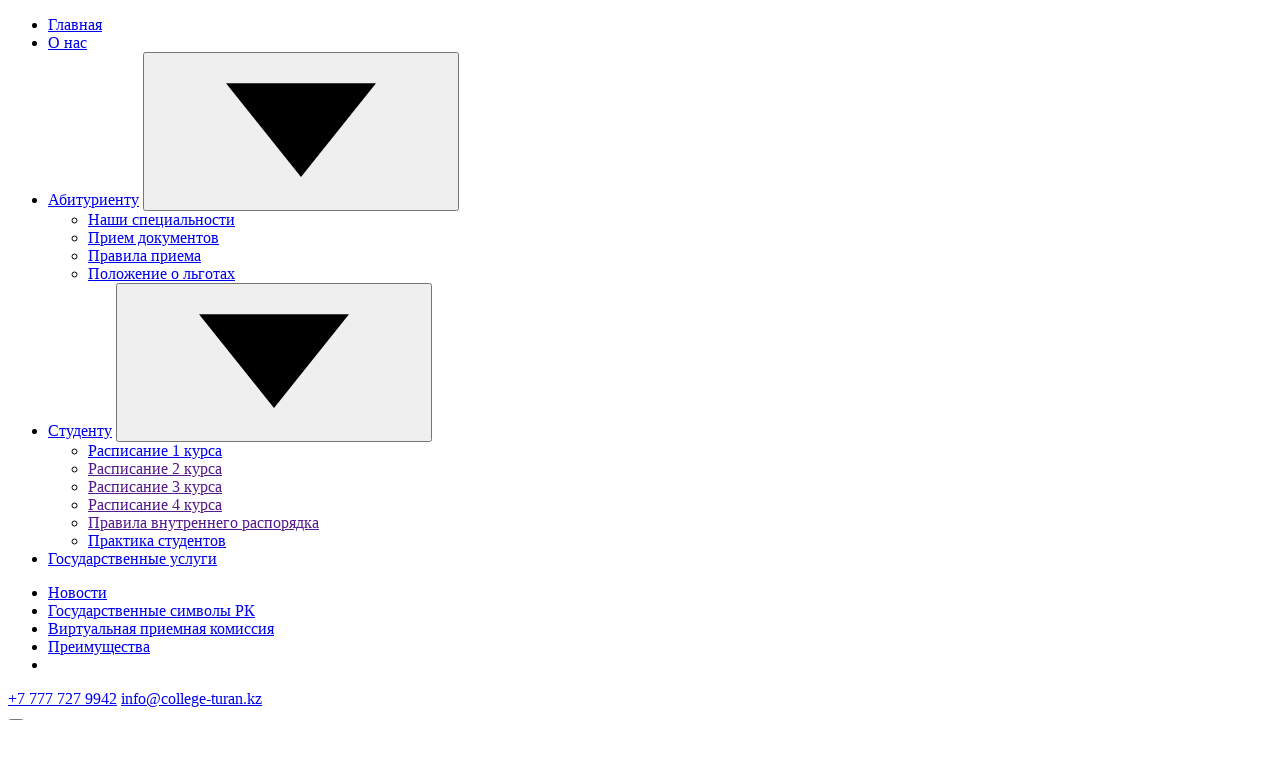

--- FILE ---
content_type: text/html; charset=UTF-8
request_url: https://college-turan.kz/novosti/
body_size: 12953
content:
<!DOCTYPE html>
<html lang="ru">
  <head>
    <meta charset="UTF-8">
    <meta name="format-detection" content="telephone=no">
    <meta charset="UTF-8" />
    <meta name="viewport" content="width=device-width, initial-scale=1.0" />
    <title>Новости колледжа - Колледж &quot;Туран&quot; г.Астана</title>
	<style>img:is([sizes="auto" i], [sizes^="auto," i]) { contain-intrinsic-size: 3000px 1500px }</style>
	
		<!-- All in One SEO 4.5.9.2 - aioseo.com -->
		<meta name="robots" content="max-image-preview:large" />
		<link rel="canonical" href="https://college-turan.kz/novosti/" />
		<meta name="generator" content="All in One SEO (AIOSEO) 4.5.9.2" />
		<meta property="og:locale" content="ru_RU" />
		<meta property="og:site_name" content="Колледж &quot;Туран&quot; г.Астана - Поступи правильно - поступи в ТУРАН!" />
		<meta property="og:type" content="article" />
		<meta property="og:title" content="Новости колледжа - Колледж &quot;Туран&quot; г.Астана" />
		<meta property="og:url" content="https://college-turan.kz/novosti/" />
		<meta property="article:published_time" content="2017-02-08T08:45:34+00:00" />
		<meta property="article:modified_time" content="2018-06-14T11:44:38+00:00" />
		<meta name="twitter:card" content="summary_large_image" />
		<meta name="twitter:title" content="Новости колледжа - Колледж &quot;Туран&quot; г.Астана" />
		<script type="application/ld+json" class="aioseo-schema">
			{"@context":"https:\/\/schema.org","@graph":[{"@type":"BreadcrumbList","@id":"https:\/\/college-turan.kz\/novosti\/#breadcrumblist","itemListElement":[{"@type":"ListItem","@id":"https:\/\/college-turan.kz\/#listItem","position":1,"name":"\u0413\u043b\u0430\u0432\u043d\u0430\u044f \u0441\u0442\u0440\u0430\u043d\u0438\u0446\u0430","item":"https:\/\/college-turan.kz\/","nextItem":"https:\/\/college-turan.kz\/novosti\/#listItem"},{"@type":"ListItem","@id":"https:\/\/college-turan.kz\/novosti\/#listItem","position":2,"name":"\u041d\u043e\u0432\u043e\u0441\u0442\u0438 \u043a\u043e\u043b\u043b\u0435\u0434\u0436\u0430","previousItem":"https:\/\/college-turan.kz\/#listItem"}]},{"@type":"Organization","@id":"https:\/\/college-turan.kz\/#organization","name":"\u041a\u043e\u043b\u043b\u0435\u0434\u0436 \"\u0422\u0443\u0440\u0430\u043d\" \u0433.\u0410\u0441\u0442\u0430\u043d\u0430","url":"https:\/\/college-turan.kz\/"},{"@type":"WebPage","@id":"https:\/\/college-turan.kz\/novosti\/#webpage","url":"https:\/\/college-turan.kz\/novosti\/","name":"\u041d\u043e\u0432\u043e\u0441\u0442\u0438 \u043a\u043e\u043b\u043b\u0435\u0434\u0436\u0430 - \u041a\u043e\u043b\u043b\u0435\u0434\u0436 \"\u0422\u0443\u0440\u0430\u043d\" \u0433.\u0410\u0441\u0442\u0430\u043d\u0430","inLanguage":"ru-RU","isPartOf":{"@id":"https:\/\/college-turan.kz\/#website"},"breadcrumb":{"@id":"https:\/\/college-turan.kz\/novosti\/#breadcrumblist"},"datePublished":"2017-02-08T08:45:34+03:00","dateModified":"2018-06-14T14:44:38+03:00"},{"@type":"WebSite","@id":"https:\/\/college-turan.kz\/#website","url":"https:\/\/college-turan.kz\/","name":"\u041a\u043e\u043b\u043b\u0435\u0434\u0436 \"\u0422\u0443\u0440\u0430\u043d\" \u0433.\u0410\u0441\u0442\u0430\u043d\u0430","description":"\u041f\u043e\u0441\u0442\u0443\u043f\u0438 \u043f\u0440\u0430\u0432\u0438\u043b\u044c\u043d\u043e - \u043f\u043e\u0441\u0442\u0443\u043f\u0438 \u0432 \u0422\u0423\u0420\u0410\u041d!","inLanguage":"ru-RU","publisher":{"@id":"https:\/\/college-turan.kz\/#organization"}}]}
		</script>
		<!-- All in One SEO -->

<link rel='dns-prefetch' href='//fonts.googleapis.com' />
<script type="text/javascript">
/* <![CDATA[ */
window._wpemojiSettings = {"baseUrl":"https:\/\/s.w.org\/images\/core\/emoji\/16.0.1\/72x72\/","ext":".png","svgUrl":"https:\/\/s.w.org\/images\/core\/emoji\/16.0.1\/svg\/","svgExt":".svg","source":{"concatemoji":"https:\/\/college-turan.kz\/wp-includes\/js\/wp-emoji-release.min.js?ver=6.8.3"}};
/*! This file is auto-generated */
!function(s,n){var o,i,e;function c(e){try{var t={supportTests:e,timestamp:(new Date).valueOf()};sessionStorage.setItem(o,JSON.stringify(t))}catch(e){}}function p(e,t,n){e.clearRect(0,0,e.canvas.width,e.canvas.height),e.fillText(t,0,0);var t=new Uint32Array(e.getImageData(0,0,e.canvas.width,e.canvas.height).data),a=(e.clearRect(0,0,e.canvas.width,e.canvas.height),e.fillText(n,0,0),new Uint32Array(e.getImageData(0,0,e.canvas.width,e.canvas.height).data));return t.every(function(e,t){return e===a[t]})}function u(e,t){e.clearRect(0,0,e.canvas.width,e.canvas.height),e.fillText(t,0,0);for(var n=e.getImageData(16,16,1,1),a=0;a<n.data.length;a++)if(0!==n.data[a])return!1;return!0}function f(e,t,n,a){switch(t){case"flag":return n(e,"\ud83c\udff3\ufe0f\u200d\u26a7\ufe0f","\ud83c\udff3\ufe0f\u200b\u26a7\ufe0f")?!1:!n(e,"\ud83c\udde8\ud83c\uddf6","\ud83c\udde8\u200b\ud83c\uddf6")&&!n(e,"\ud83c\udff4\udb40\udc67\udb40\udc62\udb40\udc65\udb40\udc6e\udb40\udc67\udb40\udc7f","\ud83c\udff4\u200b\udb40\udc67\u200b\udb40\udc62\u200b\udb40\udc65\u200b\udb40\udc6e\u200b\udb40\udc67\u200b\udb40\udc7f");case"emoji":return!a(e,"\ud83e\udedf")}return!1}function g(e,t,n,a){var r="undefined"!=typeof WorkerGlobalScope&&self instanceof WorkerGlobalScope?new OffscreenCanvas(300,150):s.createElement("canvas"),o=r.getContext("2d",{willReadFrequently:!0}),i=(o.textBaseline="top",o.font="600 32px Arial",{});return e.forEach(function(e){i[e]=t(o,e,n,a)}),i}function t(e){var t=s.createElement("script");t.src=e,t.defer=!0,s.head.appendChild(t)}"undefined"!=typeof Promise&&(o="wpEmojiSettingsSupports",i=["flag","emoji"],n.supports={everything:!0,everythingExceptFlag:!0},e=new Promise(function(e){s.addEventListener("DOMContentLoaded",e,{once:!0})}),new Promise(function(t){var n=function(){try{var e=JSON.parse(sessionStorage.getItem(o));if("object"==typeof e&&"number"==typeof e.timestamp&&(new Date).valueOf()<e.timestamp+604800&&"object"==typeof e.supportTests)return e.supportTests}catch(e){}return null}();if(!n){if("undefined"!=typeof Worker&&"undefined"!=typeof OffscreenCanvas&&"undefined"!=typeof URL&&URL.createObjectURL&&"undefined"!=typeof Blob)try{var e="postMessage("+g.toString()+"("+[JSON.stringify(i),f.toString(),p.toString(),u.toString()].join(",")+"));",a=new Blob([e],{type:"text/javascript"}),r=new Worker(URL.createObjectURL(a),{name:"wpTestEmojiSupports"});return void(r.onmessage=function(e){c(n=e.data),r.terminate(),t(n)})}catch(e){}c(n=g(i,f,p,u))}t(n)}).then(function(e){for(var t in e)n.supports[t]=e[t],n.supports.everything=n.supports.everything&&n.supports[t],"flag"!==t&&(n.supports.everythingExceptFlag=n.supports.everythingExceptFlag&&n.supports[t]);n.supports.everythingExceptFlag=n.supports.everythingExceptFlag&&!n.supports.flag,n.DOMReady=!1,n.readyCallback=function(){n.DOMReady=!0}}).then(function(){return e}).then(function(){var e;n.supports.everything||(n.readyCallback(),(e=n.source||{}).concatemoji?t(e.concatemoji):e.wpemoji&&e.twemoji&&(t(e.twemoji),t(e.wpemoji)))}))}((window,document),window._wpemojiSettings);
/* ]]> */
</script>
<link rel='stylesheet' id='gs-swiper-css' href='https://college-turan.kz/wp-content/plugins/gs-logo-slider/assets/libs/swiper-js/swiper.min.css?ver=3.6.8' type='text/css' media='all' />
<link rel='stylesheet' id='gs-tippyjs-css' href='https://college-turan.kz/wp-content/plugins/gs-logo-slider/assets/libs/tippyjs/tippy.css?ver=3.6.8' type='text/css' media='all' />
<link rel='stylesheet' id='gs-logo-public-css' href='https://college-turan.kz/wp-content/plugins/gs-logo-slider/assets/css/gs-logo.min.css?ver=3.6.8' type='text/css' media='all' />
<link rel='stylesheet' id='sbi_styles-css' href='https://college-turan.kz/wp-content/plugins/instagram-feed/css/sbi-styles.min.css?ver=6.2.10' type='text/css' media='all' />
<style id='wp-emoji-styles-inline-css' type='text/css'>

	img.wp-smiley, img.emoji {
		display: inline !important;
		border: none !important;
		box-shadow: none !important;
		height: 1em !important;
		width: 1em !important;
		margin: 0 0.07em !important;
		vertical-align: -0.1em !important;
		background: none !important;
		padding: 0 !important;
	}
</style>
<link rel='stylesheet' id='wp-block-library-css' href='https://college-turan.kz/wp-includes/css/dist/block-library/style.min.css?ver=6.8.3' type='text/css' media='all' />
<style id='classic-theme-styles-inline-css' type='text/css'>
/*! This file is auto-generated */
.wp-block-button__link{color:#fff;background-color:#32373c;border-radius:9999px;box-shadow:none;text-decoration:none;padding:calc(.667em + 2px) calc(1.333em + 2px);font-size:1.125em}.wp-block-file__button{background:#32373c;color:#fff;text-decoration:none}
</style>
<style id='global-styles-inline-css' type='text/css'>
:root{--wp--preset--aspect-ratio--square: 1;--wp--preset--aspect-ratio--4-3: 4/3;--wp--preset--aspect-ratio--3-4: 3/4;--wp--preset--aspect-ratio--3-2: 3/2;--wp--preset--aspect-ratio--2-3: 2/3;--wp--preset--aspect-ratio--16-9: 16/9;--wp--preset--aspect-ratio--9-16: 9/16;--wp--preset--color--black: #000000;--wp--preset--color--cyan-bluish-gray: #abb8c3;--wp--preset--color--white: #ffffff;--wp--preset--color--pale-pink: #f78da7;--wp--preset--color--vivid-red: #cf2e2e;--wp--preset--color--luminous-vivid-orange: #ff6900;--wp--preset--color--luminous-vivid-amber: #fcb900;--wp--preset--color--light-green-cyan: #7bdcb5;--wp--preset--color--vivid-green-cyan: #00d084;--wp--preset--color--pale-cyan-blue: #8ed1fc;--wp--preset--color--vivid-cyan-blue: #0693e3;--wp--preset--color--vivid-purple: #9b51e0;--wp--preset--gradient--vivid-cyan-blue-to-vivid-purple: linear-gradient(135deg,rgba(6,147,227,1) 0%,rgb(155,81,224) 100%);--wp--preset--gradient--light-green-cyan-to-vivid-green-cyan: linear-gradient(135deg,rgb(122,220,180) 0%,rgb(0,208,130) 100%);--wp--preset--gradient--luminous-vivid-amber-to-luminous-vivid-orange: linear-gradient(135deg,rgba(252,185,0,1) 0%,rgba(255,105,0,1) 100%);--wp--preset--gradient--luminous-vivid-orange-to-vivid-red: linear-gradient(135deg,rgba(255,105,0,1) 0%,rgb(207,46,46) 100%);--wp--preset--gradient--very-light-gray-to-cyan-bluish-gray: linear-gradient(135deg,rgb(238,238,238) 0%,rgb(169,184,195) 100%);--wp--preset--gradient--cool-to-warm-spectrum: linear-gradient(135deg,rgb(74,234,220) 0%,rgb(151,120,209) 20%,rgb(207,42,186) 40%,rgb(238,44,130) 60%,rgb(251,105,98) 80%,rgb(254,248,76) 100%);--wp--preset--gradient--blush-light-purple: linear-gradient(135deg,rgb(255,206,236) 0%,rgb(152,150,240) 100%);--wp--preset--gradient--blush-bordeaux: linear-gradient(135deg,rgb(254,205,165) 0%,rgb(254,45,45) 50%,rgb(107,0,62) 100%);--wp--preset--gradient--luminous-dusk: linear-gradient(135deg,rgb(255,203,112) 0%,rgb(199,81,192) 50%,rgb(65,88,208) 100%);--wp--preset--gradient--pale-ocean: linear-gradient(135deg,rgb(255,245,203) 0%,rgb(182,227,212) 50%,rgb(51,167,181) 100%);--wp--preset--gradient--electric-grass: linear-gradient(135deg,rgb(202,248,128) 0%,rgb(113,206,126) 100%);--wp--preset--gradient--midnight: linear-gradient(135deg,rgb(2,3,129) 0%,rgb(40,116,252) 100%);--wp--preset--font-size--small: 13px;--wp--preset--font-size--medium: 20px;--wp--preset--font-size--large: 36px;--wp--preset--font-size--x-large: 42px;--wp--preset--spacing--20: 0.44rem;--wp--preset--spacing--30: 0.67rem;--wp--preset--spacing--40: 1rem;--wp--preset--spacing--50: 1.5rem;--wp--preset--spacing--60: 2.25rem;--wp--preset--spacing--70: 3.38rem;--wp--preset--spacing--80: 5.06rem;--wp--preset--shadow--natural: 6px 6px 9px rgba(0, 0, 0, 0.2);--wp--preset--shadow--deep: 12px 12px 50px rgba(0, 0, 0, 0.4);--wp--preset--shadow--sharp: 6px 6px 0px rgba(0, 0, 0, 0.2);--wp--preset--shadow--outlined: 6px 6px 0px -3px rgba(255, 255, 255, 1), 6px 6px rgba(0, 0, 0, 1);--wp--preset--shadow--crisp: 6px 6px 0px rgba(0, 0, 0, 1);}:where(.is-layout-flex){gap: 0.5em;}:where(.is-layout-grid){gap: 0.5em;}body .is-layout-flex{display: flex;}.is-layout-flex{flex-wrap: wrap;align-items: center;}.is-layout-flex > :is(*, div){margin: 0;}body .is-layout-grid{display: grid;}.is-layout-grid > :is(*, div){margin: 0;}:where(.wp-block-columns.is-layout-flex){gap: 2em;}:where(.wp-block-columns.is-layout-grid){gap: 2em;}:where(.wp-block-post-template.is-layout-flex){gap: 1.25em;}:where(.wp-block-post-template.is-layout-grid){gap: 1.25em;}.has-black-color{color: var(--wp--preset--color--black) !important;}.has-cyan-bluish-gray-color{color: var(--wp--preset--color--cyan-bluish-gray) !important;}.has-white-color{color: var(--wp--preset--color--white) !important;}.has-pale-pink-color{color: var(--wp--preset--color--pale-pink) !important;}.has-vivid-red-color{color: var(--wp--preset--color--vivid-red) !important;}.has-luminous-vivid-orange-color{color: var(--wp--preset--color--luminous-vivid-orange) !important;}.has-luminous-vivid-amber-color{color: var(--wp--preset--color--luminous-vivid-amber) !important;}.has-light-green-cyan-color{color: var(--wp--preset--color--light-green-cyan) !important;}.has-vivid-green-cyan-color{color: var(--wp--preset--color--vivid-green-cyan) !important;}.has-pale-cyan-blue-color{color: var(--wp--preset--color--pale-cyan-blue) !important;}.has-vivid-cyan-blue-color{color: var(--wp--preset--color--vivid-cyan-blue) !important;}.has-vivid-purple-color{color: var(--wp--preset--color--vivid-purple) !important;}.has-black-background-color{background-color: var(--wp--preset--color--black) !important;}.has-cyan-bluish-gray-background-color{background-color: var(--wp--preset--color--cyan-bluish-gray) !important;}.has-white-background-color{background-color: var(--wp--preset--color--white) !important;}.has-pale-pink-background-color{background-color: var(--wp--preset--color--pale-pink) !important;}.has-vivid-red-background-color{background-color: var(--wp--preset--color--vivid-red) !important;}.has-luminous-vivid-orange-background-color{background-color: var(--wp--preset--color--luminous-vivid-orange) !important;}.has-luminous-vivid-amber-background-color{background-color: var(--wp--preset--color--luminous-vivid-amber) !important;}.has-light-green-cyan-background-color{background-color: var(--wp--preset--color--light-green-cyan) !important;}.has-vivid-green-cyan-background-color{background-color: var(--wp--preset--color--vivid-green-cyan) !important;}.has-pale-cyan-blue-background-color{background-color: var(--wp--preset--color--pale-cyan-blue) !important;}.has-vivid-cyan-blue-background-color{background-color: var(--wp--preset--color--vivid-cyan-blue) !important;}.has-vivid-purple-background-color{background-color: var(--wp--preset--color--vivid-purple) !important;}.has-black-border-color{border-color: var(--wp--preset--color--black) !important;}.has-cyan-bluish-gray-border-color{border-color: var(--wp--preset--color--cyan-bluish-gray) !important;}.has-white-border-color{border-color: var(--wp--preset--color--white) !important;}.has-pale-pink-border-color{border-color: var(--wp--preset--color--pale-pink) !important;}.has-vivid-red-border-color{border-color: var(--wp--preset--color--vivid-red) !important;}.has-luminous-vivid-orange-border-color{border-color: var(--wp--preset--color--luminous-vivid-orange) !important;}.has-luminous-vivid-amber-border-color{border-color: var(--wp--preset--color--luminous-vivid-amber) !important;}.has-light-green-cyan-border-color{border-color: var(--wp--preset--color--light-green-cyan) !important;}.has-vivid-green-cyan-border-color{border-color: var(--wp--preset--color--vivid-green-cyan) !important;}.has-pale-cyan-blue-border-color{border-color: var(--wp--preset--color--pale-cyan-blue) !important;}.has-vivid-cyan-blue-border-color{border-color: var(--wp--preset--color--vivid-cyan-blue) !important;}.has-vivid-purple-border-color{border-color: var(--wp--preset--color--vivid-purple) !important;}.has-vivid-cyan-blue-to-vivid-purple-gradient-background{background: var(--wp--preset--gradient--vivid-cyan-blue-to-vivid-purple) !important;}.has-light-green-cyan-to-vivid-green-cyan-gradient-background{background: var(--wp--preset--gradient--light-green-cyan-to-vivid-green-cyan) !important;}.has-luminous-vivid-amber-to-luminous-vivid-orange-gradient-background{background: var(--wp--preset--gradient--luminous-vivid-amber-to-luminous-vivid-orange) !important;}.has-luminous-vivid-orange-to-vivid-red-gradient-background{background: var(--wp--preset--gradient--luminous-vivid-orange-to-vivid-red) !important;}.has-very-light-gray-to-cyan-bluish-gray-gradient-background{background: var(--wp--preset--gradient--very-light-gray-to-cyan-bluish-gray) !important;}.has-cool-to-warm-spectrum-gradient-background{background: var(--wp--preset--gradient--cool-to-warm-spectrum) !important;}.has-blush-light-purple-gradient-background{background: var(--wp--preset--gradient--blush-light-purple) !important;}.has-blush-bordeaux-gradient-background{background: var(--wp--preset--gradient--blush-bordeaux) !important;}.has-luminous-dusk-gradient-background{background: var(--wp--preset--gradient--luminous-dusk) !important;}.has-pale-ocean-gradient-background{background: var(--wp--preset--gradient--pale-ocean) !important;}.has-electric-grass-gradient-background{background: var(--wp--preset--gradient--electric-grass) !important;}.has-midnight-gradient-background{background: var(--wp--preset--gradient--midnight) !important;}.has-small-font-size{font-size: var(--wp--preset--font-size--small) !important;}.has-medium-font-size{font-size: var(--wp--preset--font-size--medium) !important;}.has-large-font-size{font-size: var(--wp--preset--font-size--large) !important;}.has-x-large-font-size{font-size: var(--wp--preset--font-size--x-large) !important;}
:where(.wp-block-post-template.is-layout-flex){gap: 1.25em;}:where(.wp-block-post-template.is-layout-grid){gap: 1.25em;}
:where(.wp-block-columns.is-layout-flex){gap: 2em;}:where(.wp-block-columns.is-layout-grid){gap: 2em;}
:root :where(.wp-block-pullquote){font-size: 1.5em;line-height: 1.6;}
</style>
<link rel='stylesheet' id='contact-form-7-css' href='https://college-turan.kz/wp-content/plugins/contact-form-7/includes/css/styles.css?ver=5.9.3' type='text/css' media='all' />
<link rel='stylesheet' id='tm-google-font-css' href='//fonts.googleapis.com/css?family=Open+Sans%3A400%2C400%2C400%2C400%2C400%2C400%2C400&#038;ver=6.8.3' type='text/css' media='all' />
<link rel='stylesheet' id='animate-css' href='https://college-turan.kz/wp-content/plugins/themeum-core/assets/css/animate.css?ver=6.8.3' type='text/css' media='all' />
<link rel='stylesheet' id='select2-css' href='https://college-turan.kz/wp-content/plugins/themeum-core/customizer/assets/select2/css/select2.min.css?ver=6.8.3' type='text/css' media='all' />
<link rel='stylesheet' id='magnific-popup-css' href='https://college-turan.kz/wp-content/plugins/themeum-core/assets/css/magnific-popup.css?ver=6.8.3' type='text/css' media='all' />
<link rel='stylesheet' id='owl-carousel-css' href='https://college-turan.kz/wp-content/plugins/themeum-core/assets/css/owl-carousel.css?ver=6.8.3' type='text/css' media='all' />
<link rel='stylesheet' id='themeum-core-css' href='https://college-turan.kz/wp-content/plugins/themeum-core/assets/css/themeum-core.css?ver=6.8.3' type='text/css' media='all' />
<link rel='stylesheet' id='themeum-tweet-css' href='https://college-turan.kz/wp-content/plugins/themeum-tweet/assets/css/themeum-tweet.css?ver=6.8.3' type='text/css' media='all' />
<link rel='stylesheet' id='dashicons-css' href='https://college-turan.kz/wp-includes/css/dashicons.min.css?ver=6.8.3' type='text/css' media='all' />
<link rel='stylesheet' id='wpmm_fontawesome_css-css' href='https://college-turan.kz/wp-content/plugins/wp-megamenu/assets/font-awesome-4.7.0/css/font-awesome.min.css?ver=4.7.0' type='text/css' media='all' />
<link rel='stylesheet' id='wpmm_icofont_css-css' href='https://college-turan.kz/wp-content/plugins/wp-megamenu/assets/icofont/icofont.min.css?ver=1.0.1' type='text/css' media='all' />
<link rel='stylesheet' id='wpmm_css-css' href='https://college-turan.kz/wp-content/plugins/wp-megamenu/assets/css/wpmm.css?ver=1.4.2' type='text/css' media='all' />
<link rel='stylesheet' id='wp_megamenu_generated_css-css' href='https://college-turan.kz/wp-content/uploads/wp-megamenu/wp-megamenu.css?ver=1.4.2' type='text/css' media='all' />
<link rel='stylesheet' id='featuresbox_css-css' href='https://college-turan.kz/wp-content/plugins/wp-megamenu/addons/wpmm-featuresbox/wpmm-featuresbox.css?ver=1' type='text/css' media='all' />
<link rel='stylesheet' id='postgrid_css-css' href='https://college-turan.kz/wp-content/plugins/wp-megamenu/addons/wpmm-gridpost/wpmm-gridpost.css?ver=1' type='text/css' media='all' />
<link rel='stylesheet' id='style-css' href='https://college-turan.kz/wp-content/themes/turan-main-theme/assets/css/style.min.css?ver=6.8.3' type='text/css' media='all' />
<link rel='stylesheet' id='slb_core-css' href='https://college-turan.kz/wp-content/plugins/simple-lightbox/client/css/app.css?ver=2.9.3' type='text/css' media='all' />
<link rel='stylesheet' id='tablepress-default-css' href='https://college-turan.kz/wp-content/plugins/tablepress/css/build/default.css?ver=2.3' type='text/css' media='all' />
<link rel='stylesheet' id='abeezee-css' href='//fonts.googleapis.com/css?family=ABeeZee%3Aregular%2Citalic&#038;ver=1.4.2' type='text/css' media='all' />
<link rel='stylesheet' id='poor-story-css' href='//fonts.googleapis.com/css?family=Poor+Story%3Aregular&#038;ver=1.4.2' type='text/css' media='all' />
<script type="text/javascript" src="https://college-turan.kz/wp-content/plugins/wp-megamenu/addons/wpmm-featuresbox/wpmm-featuresbox.js?ver=1" id="featuresbox-style-js"></script>
<script type="text/javascript" id="postgrid-style-js-extra">
/* <![CDATA[ */
var postgrid_ajax_load = {"ajax_url":"https:\/\/college-turan.kz\/wp-admin\/admin-ajax.php","redirecturl":"https:\/\/college-turan.kz\/"};
/* ]]> */
</script>
<script type="text/javascript" src="https://college-turan.kz/wp-content/plugins/wp-megamenu/addons/wpmm-gridpost/wpmm-gridpost.js?ver=1" id="postgrid-style-js"></script>
<script type="text/javascript" id="wp-statistics-tracker-js-extra">
/* <![CDATA[ */
var WP_Statistics_Tracker_Object = {"hitRequestUrl":"https:\/\/college-turan.kz\/wp-json\/wp-statistics\/v2\/hit?wp_statistics_hit_rest=yes&track_all=1&current_page_type=page&current_page_id=3816&search_query&page_uri=L25vdm9zdGkv","keepOnlineRequestUrl":"https:\/\/college-turan.kz\/wp-json\/wp-statistics\/v2\/online?wp_statistics_hit_rest=yes&track_all=1&current_page_type=page&current_page_id=3816&search_query&page_uri=L25vdm9zdGkv","option":{"dntEnabled":false,"cacheCompatibility":false}};
/* ]]> */
</script>
<script type="text/javascript" src="https://college-turan.kz/wp-content/plugins/wp-statistics/assets/js/tracker.js?ver=6.8.3" id="wp-statistics-tracker-js"></script>
<script></script><link rel="https://api.w.org/" href="https://college-turan.kz/wp-json/" /><link rel="alternate" title="JSON" type="application/json" href="https://college-turan.kz/wp-json/wp/v2/pages/3816" /><link rel="EditURI" type="application/rsd+xml" title="RSD" href="https://college-turan.kz/xmlrpc.php?rsd" />
<meta name="generator" content="WordPress 6.8.3" />
<link rel='shortlink' href='https://college-turan.kz/?p=3816' />
<link rel="alternate" title="oEmbed (JSON)" type="application/json+oembed" href="https://college-turan.kz/wp-json/oembed/1.0/embed?url=https%3A%2F%2Fcollege-turan.kz%2Fnovosti%2F" />
<link rel="alternate" title="oEmbed (XML)" type="text/xml+oembed" href="https://college-turan.kz/wp-json/oembed/1.0/embed?url=https%3A%2F%2Fcollege-turan.kz%2Fnovosti%2F&#038;format=xml" />
<style>.wp-megamenu-wrap &gt; ul.wp-megamenu &gt; li.wpmm_mega_menu &gt; .wpmm-strees-row-container 
                        &gt; ul.wp-megamenu-sub-menu { width: 100% !important;}.wp-megamenu &gt; li.wp-megamenu-item-5417.wpmm-item-fixed-width  &gt; ul.wp-megamenu-sub-menu { width: 100% !important;}.wpmm-nav-wrap ul.wp-megamenu&gt;li ul.wp-megamenu-sub-menu #wp-megamenu-item-5417&gt;a { }.wpmm-nav-wrap .wp-megamenu&gt;li&gt;ul.wp-megamenu-sub-menu li#wp-megamenu-item-5417&gt;a { }li#wp-megamenu-item-5417&gt; ul ul ul&gt; li { width: 100%; display: inline-block;} li#wp-megamenu-item-5417 a { }#wp-megamenu-item-5417&gt; .wp-megamenu-sub-menu { }.wp-megamenu-wrap &gt; ul.wp-megamenu &gt; li.wpmm_mega_menu &gt; .wpmm-strees-row-container 
                        &gt; ul.wp-megamenu-sub-menu { width: 100% !important;}.wp-megamenu &gt; li.wp-megamenu-item-4541.wpmm-item-fixed-width  &gt; ul.wp-megamenu-sub-menu { width: 100% !important;}.wpmm-nav-wrap ul.wp-megamenu&gt;li ul.wp-megamenu-sub-menu #wp-megamenu-item-4541&gt;a { }.wpmm-nav-wrap .wp-megamenu&gt;li&gt;ul.wp-megamenu-sub-menu li#wp-megamenu-item-4541&gt;a { }li#wp-megamenu-item-4541&gt; ul ul ul&gt; li { width: 100%; display: inline-block;} li#wp-megamenu-item-4541 a { }#wp-megamenu-item-4541&gt; .wp-megamenu-sub-menu { }.wp-megamenu-wrap &gt; ul.wp-megamenu &gt; li.wpmm_mega_menu &gt; .wpmm-strees-row-container 
                        &gt; ul.wp-megamenu-sub-menu { width: 100% !important;}.wp-megamenu &gt; li.wp-megamenu-item-5418.wpmm-item-fixed-width  &gt; ul.wp-megamenu-sub-menu { width: 100% !important;}.wpmm-nav-wrap ul.wp-megamenu&gt;li ul.wp-megamenu-sub-menu #wp-megamenu-item-5418&gt;a { }.wpmm-nav-wrap .wp-megamenu&gt;li&gt;ul.wp-megamenu-sub-menu li#wp-megamenu-item-5418&gt;a { }li#wp-megamenu-item-5418&gt; ul ul ul&gt; li { width: 100%; display: inline-block;} li#wp-megamenu-item-5418 a { }#wp-megamenu-item-5418&gt; .wp-megamenu-sub-menu { }.wp-megamenu-wrap &gt; ul.wp-megamenu &gt; li.wpmm_mega_menu &gt; .wpmm-strees-row-container 
                        &gt; ul.wp-megamenu-sub-menu { width: 100% !important;}.wp-megamenu &gt; li.wp-megamenu-item-6.wpmm-item-fixed-width  &gt; ul.wp-megamenu-sub-menu { width: 100% !important;}.wpmm-nav-wrap ul.wp-megamenu&gt;li ul.wp-megamenu-sub-menu #wp-megamenu-item-6&gt;a { }.wpmm-nav-wrap .wp-megamenu&gt;li&gt;ul.wp-megamenu-sub-menu li#wp-megamenu-item-6&gt;a { }li#wp-megamenu-item-6&gt; ul ul ul&gt; li { width: 100%; display: inline-block;} li#wp-megamenu-item-6 a { }#wp-megamenu-item-6&gt; .wp-megamenu-sub-menu { }.wp-megamenu-wrap &gt; ul.wp-megamenu &gt; li.wpmm_mega_menu &gt; .wpmm-strees-row-container 
                        &gt; ul.wp-megamenu-sub-menu { width: 100% !important;}.wp-megamenu &gt; li.wp-megamenu-item-4545.wpmm-item-fixed-width  &gt; ul.wp-megamenu-sub-menu { width: 100% !important;}.wpmm-nav-wrap ul.wp-megamenu&gt;li ul.wp-megamenu-sub-menu #wp-megamenu-item-4545&gt;a { }.wpmm-nav-wrap .wp-megamenu&gt;li&gt;ul.wp-megamenu-sub-menu li#wp-megamenu-item-4545&gt;a { }li#wp-megamenu-item-4545&gt; ul ul ul&gt; li { width: 100%; display: inline-block;} li#wp-megamenu-item-4545 a { }#wp-megamenu-item-4545&gt; .wp-megamenu-sub-menu { }.wp-megamenu-wrap &gt; ul.wp-megamenu &gt; li.wpmm_mega_menu &gt; .wpmm-strees-row-container 
                        &gt; ul.wp-megamenu-sub-menu { width: 100% !important;}.wp-megamenu &gt; li.wp-megamenu-item-4547.wpmm-item-fixed-width  &gt; ul.wp-megamenu-sub-menu { width: 100% !important;}.wpmm-nav-wrap ul.wp-megamenu&gt;li ul.wp-megamenu-sub-menu #wp-megamenu-item-4547&gt;a { }.wpmm-nav-wrap .wp-megamenu&gt;li&gt;ul.wp-megamenu-sub-menu li#wp-megamenu-item-4547&gt;a { }li#wp-megamenu-item-4547&gt; ul ul ul&gt; li { width: 100%; display: inline-block;} li#wp-megamenu-item-4547 a { }#wp-megamenu-item-4547&gt; .wp-megamenu-sub-menu { }.wp-megamenu-wrap &gt; ul.wp-megamenu &gt; li.wpmm_mega_menu &gt; .wpmm-strees-row-container 
                        &gt; ul.wp-megamenu-sub-menu { width: 100% !important;}.wp-megamenu &gt; li.wp-megamenu-item-4528.wpmm-item-fixed-width  &gt; ul.wp-megamenu-sub-menu { width: 100% !important;}.wpmm-nav-wrap ul.wp-megamenu&gt;li ul.wp-megamenu-sub-menu #wp-megamenu-item-4528&gt;a { }.wpmm-nav-wrap .wp-megamenu&gt;li&gt;ul.wp-megamenu-sub-menu li#wp-megamenu-item-4528&gt;a { }li#wp-megamenu-item-4528&gt; ul ul ul&gt; li { width: 100%; display: inline-block;} li#wp-megamenu-item-4528 a { }#wp-megamenu-item-4528&gt; .wp-megamenu-sub-menu { }.wp-megamenu-wrap &gt; ul.wp-megamenu &gt; li.wpmm_mega_menu &gt; .wpmm-strees-row-container 
                        &gt; ul.wp-megamenu-sub-menu { width: 100% !important;}.wp-megamenu &gt; li.wp-megamenu-item-7062.wpmm-item-fixed-width  &gt; ul.wp-megamenu-sub-menu { width: 100% !important;}.wpmm-nav-wrap ul.wp-megamenu&gt;li ul.wp-megamenu-sub-menu #wp-megamenu-item-7062&gt;a { }.wpmm-nav-wrap .wp-megamenu&gt;li&gt;ul.wp-megamenu-sub-menu li#wp-megamenu-item-7062&gt;a { }li#wp-megamenu-item-7062&gt; ul ul ul&gt; li { width: 100%; display: inline-block;} li#wp-megamenu-item-7062 a { }#wp-megamenu-item-7062&gt; .wp-megamenu-sub-menu { }.wp-megamenu-wrap &gt; ul.wp-megamenu &gt; li.wpmm_mega_menu &gt; .wpmm-strees-row-container 
                        &gt; ul.wp-megamenu-sub-menu { width: 100% !important;}.wp-megamenu &gt; li.wp-megamenu-item-7287.wpmm-item-fixed-width  &gt; ul.wp-megamenu-sub-menu { width: 100% !important;}.wpmm-nav-wrap ul.wp-megamenu&gt;li ul.wp-megamenu-sub-menu #wp-megamenu-item-7287&gt;a { }.wpmm-nav-wrap .wp-megamenu&gt;li&gt;ul.wp-megamenu-sub-menu li#wp-megamenu-item-7287&gt;a { }li#wp-megamenu-item-7287&gt; ul ul ul&gt; li { width: 100%; display: inline-block;} li#wp-megamenu-item-7287 a { }#wp-megamenu-item-7287&gt; .wp-megamenu-sub-menu { }.wp-megamenu-wrap &gt; ul.wp-megamenu &gt; li.wpmm_mega_menu &gt; .wpmm-strees-row-container 
                        &gt; ul.wp-megamenu-sub-menu { width: 100% !important;}.wp-megamenu &gt; li.wp-megamenu-item-7315.wpmm-item-fixed-width  &gt; ul.wp-megamenu-sub-menu { width: 100% !important;}.wpmm-nav-wrap ul.wp-megamenu&gt;li ul.wp-megamenu-sub-menu #wp-megamenu-item-7315&gt;a { }.wpmm-nav-wrap .wp-megamenu&gt;li&gt;ul.wp-megamenu-sub-menu li#wp-megamenu-item-7315&gt;a { }li#wp-megamenu-item-7315&gt; ul ul ul&gt; li { width: 100%; display: inline-block;} li#wp-megamenu-item-7315 a { }#wp-megamenu-item-7315&gt; .wp-megamenu-sub-menu { }.wp-megamenu-wrap &gt; ul.wp-megamenu &gt; li.wpmm_mega_menu &gt; .wpmm-strees-row-container 
                        &gt; ul.wp-megamenu-sub-menu { width: 100% !important;}.wp-megamenu &gt; li.wp-megamenu-item-7540.wpmm-item-fixed-width  &gt; ul.wp-megamenu-sub-menu { width: 100% !important;}.wpmm-nav-wrap ul.wp-megamenu&gt;li ul.wp-megamenu-sub-menu #wp-megamenu-item-7540&gt;a { }.wpmm-nav-wrap .wp-megamenu&gt;li&gt;ul.wp-megamenu-sub-menu li#wp-megamenu-item-7540&gt;a { }li#wp-megamenu-item-7540&gt; ul ul ul&gt; li { width: 100%; display: inline-block;} li#wp-megamenu-item-7540 a { }#wp-megamenu-item-7540&gt; .wp-megamenu-sub-menu { }.wp-megamenu-wrap &gt; ul.wp-megamenu &gt; li.wpmm_mega_menu &gt; .wpmm-strees-row-container 
                        &gt; ul.wp-megamenu-sub-menu { width: 100% !important;}.wp-megamenu &gt; li.wp-megamenu-item-9673.wpmm-item-fixed-width  &gt; ul.wp-megamenu-sub-menu { width: 100% !important;}.wpmm-nav-wrap ul.wp-megamenu&gt;li ul.wp-megamenu-sub-menu #wp-megamenu-item-9673&gt;a { }.wpmm-nav-wrap .wp-megamenu&gt;li&gt;ul.wp-megamenu-sub-menu li#wp-megamenu-item-9673&gt;a { }li#wp-megamenu-item-9673&gt; ul ul ul&gt; li { width: 100%; display: inline-block;} li#wp-megamenu-item-9673 a { }#wp-megamenu-item-9673&gt; .wp-megamenu-sub-menu { }.wp-megamenu-wrap &gt; ul.wp-megamenu &gt; li.wpmm_mega_menu &gt; .wpmm-strees-row-container 
                        &gt; ul.wp-megamenu-sub-menu { width: 100% !important;}.wp-megamenu &gt; li.wp-megamenu-item-4529.wpmm-item-fixed-width  &gt; ul.wp-megamenu-sub-menu { width: 100% !important;}.wpmm-nav-wrap ul.wp-megamenu&gt;li ul.wp-megamenu-sub-menu #wp-megamenu-item-4529&gt;a { }.wpmm-nav-wrap .wp-megamenu&gt;li&gt;ul.wp-megamenu-sub-menu li#wp-megamenu-item-4529&gt;a { }li#wp-megamenu-item-4529&gt; ul ul ul&gt; li { width: 100%; display: inline-block;} li#wp-megamenu-item-4529 a { }#wp-megamenu-item-4529&gt; .wp-megamenu-sub-menu { }.wp-megamenu-wrap &gt; ul.wp-megamenu &gt; li.wpmm_mega_menu &gt; .wpmm-strees-row-container 
                        &gt; ul.wp-megamenu-sub-menu { width: 100% !important;}.wp-megamenu &gt; li.wp-megamenu-item-4618.wpmm-item-fixed-width  &gt; ul.wp-megamenu-sub-menu { width: 100% !important;}.wpmm-nav-wrap ul.wp-megamenu&gt;li ul.wp-megamenu-sub-menu #wp-megamenu-item-4618&gt;a { }.wpmm-nav-wrap .wp-megamenu&gt;li&gt;ul.wp-megamenu-sub-menu li#wp-megamenu-item-4618&gt;a { }li#wp-megamenu-item-4618&gt; ul ul ul&gt; li { width: 100%; display: inline-block;} li#wp-megamenu-item-4618 a { }#wp-megamenu-item-4618&gt; .wp-megamenu-sub-menu { }.wp-megamenu-wrap &gt; ul.wp-megamenu &gt; li.wpmm_mega_menu &gt; .wpmm-strees-row-container 
                        &gt; ul.wp-megamenu-sub-menu { width: 100% !important;}.wp-megamenu &gt; li.wp-megamenu-item-4616.wpmm-item-fixed-width  &gt; ul.wp-megamenu-sub-menu { width: 100% !important;}.wpmm-nav-wrap ul.wp-megamenu&gt;li ul.wp-megamenu-sub-menu #wp-megamenu-item-4616&gt;a { }.wpmm-nav-wrap .wp-megamenu&gt;li&gt;ul.wp-megamenu-sub-menu li#wp-megamenu-item-4616&gt;a { }li#wp-megamenu-item-4616&gt; ul ul ul&gt; li { width: 100%; display: inline-block;} li#wp-megamenu-item-4616 a { }#wp-megamenu-item-4616&gt; .wp-megamenu-sub-menu { }.wp-megamenu-wrap &gt; ul.wp-megamenu &gt; li.wpmm_mega_menu &gt; .wpmm-strees-row-container 
                        &gt; ul.wp-megamenu-sub-menu { width: 100% !important;}.wp-megamenu &gt; li.wp-megamenu-item-4619.wpmm-item-fixed-width  &gt; ul.wp-megamenu-sub-menu { width: 100% !important;}.wpmm-nav-wrap ul.wp-megamenu&gt;li ul.wp-megamenu-sub-menu #wp-megamenu-item-4619&gt;a { }.wpmm-nav-wrap .wp-megamenu&gt;li&gt;ul.wp-megamenu-sub-menu li#wp-megamenu-item-4619&gt;a { }li#wp-megamenu-item-4619&gt; ul ul ul&gt; li { width: 100%; display: inline-block;} li#wp-megamenu-item-4619 a { }#wp-megamenu-item-4619&gt; .wp-megamenu-sub-menu { }.wp-megamenu-wrap &gt; ul.wp-megamenu &gt; li.wpmm_mega_menu &gt; .wpmm-strees-row-container 
                        &gt; ul.wp-megamenu-sub-menu { width: 100% !important;}.wp-megamenu &gt; li.wp-megamenu-item-4617.wpmm-item-fixed-width  &gt; ul.wp-megamenu-sub-menu { width: 100% !important;}.wpmm-nav-wrap ul.wp-megamenu&gt;li ul.wp-megamenu-sub-menu #wp-megamenu-item-4617&gt;a { }.wpmm-nav-wrap .wp-megamenu&gt;li&gt;ul.wp-megamenu-sub-menu li#wp-megamenu-item-4617&gt;a { }li#wp-megamenu-item-4617&gt; ul ul ul&gt; li { width: 100%; display: inline-block;} li#wp-megamenu-item-4617 a { }#wp-megamenu-item-4617&gt; .wp-megamenu-sub-menu { }</style><style></style><!-- Analytics by WP Statistics v14.5.2 - https://wp-statistics.com/ -->
<meta name="generator" content="Powered by WPBakery Page Builder - drag and drop page builder for WordPress."/>
<link rel="icon" href="https://college-turan.kz/wp-content/uploads/2018/06/favicon-1.png" sizes="32x32" />
<link rel="icon" href="https://college-turan.kz/wp-content/uploads/2018/06/favicon-1.png" sizes="192x192" />
<link rel="apple-touch-icon" href="https://college-turan.kz/wp-content/uploads/2018/06/favicon-1.png" />
<meta name="msapplication-TileImage" content="https://college-turan.kz/wp-content/uploads/2018/06/favicon-1.png" />
<noscript><style> .wpb_animate_when_almost_visible { opacity: 1; }</style></noscript>  </head>
	<style>
		.section__title strong{
			color: #0067aa;
		}
		.page-main{
			padding-bottom: 0;
		}
		.section__title b{
			color: #0067aa;
		}
		.page-top__title b{
			color: #0067aa;
		}
		.page-top__title strong{
			color: #0067aa;
		}
		.section__annotation strong{
			color: #0067aa;
		}
		.section__annotation b{
			color: #0067aa;
		}
		.header__col-logo{
			margin-left: 30%;
		}
		.form-request__text{
			width: max-content;
			max-width: 900px;
			position: relative;
		}
		.form-request__text::after{
			  content: "";
				position: relative;
				display: inline-block;
				width: .425rem;
				height: .425rem;
				border-radius: 50%;
				background-color: #adff00;
				margin-left: .4rem;
				margin-bottom: .2rem;
			}
		.blink1 {
			-webkit-animation: blink1 2s linear infinite;
			animation: blink1 2s linear infinite;
		}
		.page-top__actions-item:first-child::after {
			-webkit-animation: blink1 2s cubic-bezier(.77,0,.18,1) infinite;
			animation: blink1 2s cubic-bezier(.77,0,.18,1) infinite;
		}
		.form-request__text::after {
			-webkit-animation: blink1 2s cubic-bezier(.77,0,.18,1) infinite;
			animation: blink1 2s cubic-bezier(.77,0,.18,1) infinite;
		}
		@-webkit-keyframes blink1 {
			0% { opacity: 1; }
			50% { opacity: 0; }
			100% { opacity: 1; }
		}
		@keyframes blink1 {
			0% { opacity: 1; }
			50% { opacity: 0; }
			100% { opacity: 1; }
		}
		@media (max-width: 1600px){
			.header__col-logo{
				display: none;
			}
		}
		@media (max-width: 780px){
			.menu-main__arrow{
				padding-left: 10px;
				padding-right: 100px;
				max-width: none;
			}
			.menu-main__arrow svg{
				max-width: 10px;
			}
			.form-request__text{
				width: 300px;
				max-width: 300px;
			}
		}
		@media (min-width: 74.9988em){
			.page-top__logo {
				margin-left: 0;
			}
		}
		.Acceptance-Documents__title-wrapper {
			margin-left: 15%;
			justify-content: start;
		}
		.header__col-logo {
			display: none;
		}
		.Acceptance-Documents__title-wrapper img {
			min-width: 68px;
			height: 110px;
		}
		.title {
			padding-left: 0;
		}
		@media (max-width: 1600px){
			.Acceptance-Documents__title-wrapper {
				margin-left: 0;
			}
		}
		.Companies__block::before {
			background-image: url();
		}
		.Companies__direction-item li{
				list-style-type: disc;
				font-weight: 400;
				font-size: 18px;
				line-height: 18px;
				margin-left: 0;
				margin-bottom: 19px;
			}
			.Blog-List__title {
				display: flex;
				align-items: center;
				gap: 50px;
			}
			.Blog-List__title img{
				min-width: 100px;
				height: 160px;
			}
			.title {
				padding-left: 10%;
			}
			.header__col-logo {
				display: none;
			}
			@media (max-width: 1600px){
				.title {
					font-size: 2.5rem;
					padding: 0 0 0 50px;
				}
				.Companies__direction-item li{
					font-size: 14px;
					margin-left: 16px;
					margin-bottom: 10px;
					margin-left: 0;
				}
			}
			@media (max-width: 760px){
				.Companies__direction-item li{
					font-size: 12px;
					margin-left: 14px;
					margin-left: 0;
				}
				.Companies__direction {
					width: 80%;
				}
				.title {
					font-size: 1.5rem;
					padding-left: 5%;
				}
			}

	</style>

  <body class="transition_disabled">
		<svg style="display: none;">
			<symbol id="insta" viewBox="0 0 34 34">
			<path d="M17 13.4868C16.3052 13.4868 15.6259 13.6929 15.0481 14.0789C14.4704 14.465 14.0201 15.0137 13.7541 15.6557C13.4882 16.2976 13.4187 17.0041 13.5542 17.6856C13.6898 18.3671 14.0244 18.9931 14.5157 19.4845C15.0071 19.9758 15.6331 20.3104 16.3146 20.446C16.9961 20.5816 17.7026 20.512 18.3445 20.2461C18.9865 19.9801 19.5352 19.5298 19.9213 18.9521C20.3073 18.3743 20.5134 17.695 20.5134 17.0002C20.5134 16.5388 20.4225 16.0819 20.2459 15.6557C20.0694 15.2294 19.8106 14.8421 19.4843 14.5159C19.1581 14.1896 18.7708 13.9308 18.3445 13.7543C17.9183 13.5777 17.4614 13.4868 17 13.4868ZM31.0675 10.016C31.0601 8.92199 30.8586 7.83797 30.4725 6.81433C30.1882 6.06528 29.7482 5.38505 29.1817 4.81851C28.6152 4.25197 27.9349 3.81201 27.1859 3.52766C26.1622 3.14157 25.0782 2.94012 23.9842 2.93266C22.1567 2.8335 21.6184 2.8335 17 2.8335C12.3817 2.8335 11.8434 2.8335 10.0159 2.93266C8.92186 2.94012 7.83785 3.14157 6.81421 3.52766C6.06516 3.81201 5.38492 4.25197 4.81839 4.81851C4.25185 5.38505 3.81189 6.06528 3.52754 6.81433C3.14145 7.83797 2.93999 8.92199 2.93254 10.016C2.83337 11.8435 2.83337 12.3818 2.83337 17.0002C2.83337 21.6185 2.83337 22.1568 2.93254 23.9843C2.94779 25.0822 3.14897 26.1695 3.52754 27.2002C3.81063 27.9458 4.25022 28.6221 4.81671 29.1835C5.38081 29.7534 6.06251 30.1934 6.81421 30.4727C7.83785 30.8588 8.92186 31.0602 10.0159 31.0677C11.8434 31.1668 12.3817 31.1668 17 31.1668C21.6184 31.1668 22.1567 31.1668 23.9842 31.0677C25.0782 31.0602 26.1622 30.8588 27.1859 30.4727C27.9376 30.1934 28.6193 29.7534 29.1834 29.1835C29.7499 28.6221 30.1895 27.9458 30.4725 27.2002C30.8583 26.1715 31.0597 25.0829 31.0675 23.9843C31.1667 22.1568 31.1667 21.6185 31.1667 17.0002C31.1667 12.3818 31.1667 11.8435 31.0675 10.016ZM27.4692 21.3493C27.4237 22.2236 27.2372 23.0847 26.9167 23.8993C26.6417 24.5789 26.2328 25.1962 25.7145 25.7146C25.1961 26.233 24.5788 26.6418 23.8992 26.9168C23.0769 27.2194 22.2109 27.3869 21.335 27.4127H12.665C11.7892 27.3869 10.9232 27.2194 10.1009 26.9168C9.39835 26.6558 8.76393 26.2393 8.24504 25.6985C7.73173 25.1903 7.33532 24.5763 7.08337 23.8993C6.77958 23.0778 6.61673 22.2109 6.60171 21.3352V12.6652C6.61673 11.7894 6.77958 10.9225 7.08337 10.101C7.34444 9.39848 7.76093 8.76406 8.30171 8.24516C8.81218 7.73463 9.4255 7.33863 10.1009 7.0835C10.9232 6.7809 11.7892 6.61346 12.665 6.58766H21.335C22.2109 6.61346 23.0769 6.7809 23.8992 7.0835C24.6017 7.34456 25.2361 7.76105 25.755 8.30183C26.2683 8.81006 26.6648 9.42402 26.9167 10.101C27.2193 10.9234 27.3867 11.7893 27.4125 12.6652V17.0002C27.4125 19.9185 27.5117 20.216 27.4692 21.3352V21.3493ZM25.2025 10.8093C25.0339 10.3517 24.7679 9.93616 24.4231 9.5913C24.0782 9.24644 23.6626 8.9805 23.205 8.81183C22.5767 8.59403 21.9149 8.48853 21.25 8.50016H12.75C12.0818 8.50669 11.4199 8.63139 10.795 8.8685C10.3444 9.02951 9.93327 9.28459 9.58887 9.61678C9.24446 9.94897 8.97471 10.3507 8.79754 10.7952C8.59181 11.4261 8.4913 12.0866 8.50004 12.7502V21.2502C8.51409 21.9177 8.63855 22.5783 8.86837 23.2052C9.03705 23.6628 9.30299 24.0783 9.64784 24.4232C9.9927 24.7681 10.4083 25.034 10.8659 25.2027C11.4703 25.425 12.1064 25.5493 12.75 25.571H21.25C21.9183 25.5645 22.5802 25.4398 23.205 25.2027C23.6626 25.034 24.0782 24.7681 24.4231 24.4232C24.7679 24.0783 25.0339 23.6628 25.2025 23.2052C25.4396 22.5803 25.5643 21.9185 25.5709 21.2502V12.7502C25.5713 12.0812 25.4464 11.4181 25.2025 10.7952V10.8093ZM17 22.4118C16.29 22.4118 15.587 22.2718 14.9312 21.9996C14.2754 21.7275 13.6798 21.3286 13.1784 20.8259C12.677 20.3232 12.2797 19.7265 12.0093 19.07C11.7389 18.4136 11.6007 17.7102 11.6025 17.0002C11.6025 15.9292 11.9203 14.8824 12.5156 13.9921C13.1108 13.1019 13.9569 12.4083 14.9465 11.9991C15.9362 11.5899 17.025 11.4836 18.0752 11.6935C19.1253 11.9035 20.0896 12.4203 20.8458 13.1786C21.6021 13.9368 22.1164 14.9024 22.3236 15.9531C22.5308 17.0038 22.4216 18.0924 22.0099 19.081C21.5981 20.0696 20.9023 20.9138 20.0105 21.5067C19.1186 22.0996 18.071 22.4146 17 22.4118ZM22.6667 12.651C22.3535 12.6178 22.0637 12.47 21.8531 12.2359C21.6425 12.0018 21.5259 11.698 21.5259 11.3831C21.5259 11.0682 21.6425 10.7644 21.8531 10.5303C22.0637 10.2962 22.3535 10.1483 22.6667 10.1152C22.9799 10.1483 23.2697 10.2962 23.4803 10.5303C23.691 10.7644 23.8075 11.0682 23.8075 11.3831C23.8075 11.698 23.691 12.0018 23.4803 12.2359C23.2697 12.47 22.9799 12.6178 22.6667 12.651Z" fill="white"/>
			</symbol>

			<symbol id="triangle" viewBox="0 0 16 16">
			<g>
				<path d="M8,13l8-10H0L8,13z"/>
			</g>
			</symbol>

			<symbol id="round-down" width="49" height="50" fill="none" viewBox="0 0 50 50">
				<circle cx="25" cy="25" r="24.4444" stroke="#D8DEE2" stroke-width="1.11111"/>
				<path d="M32.9556 27.1608L24.3136 35.8027L15.6716 27.1608L17.184 25.6214L23.2334 31.6708L23.2334 18.5188L25.3939 18.5188L25.3939 31.6708L31.4432 25.6214L32.9556 27.1608Z" fill="#D8DEE2"/>
			</symbol>

			<symbol id="cube-icon" class="cube-svg-icon" viewBox="0 0 24 25" >
			<path d="M5 16.6145L11 20.2343V13.0989L5 9.47909V16.6145ZM13 20.2343L19 16.6145V9.47909L13 13.0989V20.2343ZM6.075 7.73429L12 11.302L17.925 7.73429L12 4.16659L6.075 7.73429ZM3 17.8385V7.16138L12 1.77075L21 7.16138V17.8385L12 23.2291L3 17.8385Z"/>
			</symbol>

			<symbol id="arrow-slider" class="arrow-slider" viewBox="0 0 18 18">
			<path d="M9.16051 0.0444191L17.8025 8.68639L9.16051 17.3284L7.62116 15.816L13.6705 9.76664L0.518539 9.76664L0.518539 7.60615L13.6705 7.60615L7.62116 1.55676L9.16051 0.0444191Z"/>
			</symbol>

			<symbol id="shapes-1" viewBox="0 0 154 301" fill="none">
			<path d="M75 150C33.5801 150 0 116.421 0 74.9988C0 33.5769 33.5786 0 75 0L75 150Z" fill="#143952"/>
			<path d="M114.998 114C104.654 113.999 94.7351 109.89 87.4216 102.576C80.1082 95.2619 75.9997 85.3421 76 74.9989C76.0003 64.6556 80.1093 54.7361 87.4232 47.4224C94.7371 40.1088 104.657 36 115 36C125.343 36 135.263 40.1088 142.577 47.4224C149.891 54.7361 154 64.6556 154 74.9989C154 85.3421 149.892 95.2619 142.578 102.576C135.265 109.89 125.346 113.999 115.002 114H114.998Z" fill="#0C0C0C"/>
			<path d="M0 301V150H151L0 301Z" fill="#0067AA"/>
			</symbol>

			<symbol id="shapes-2" viewBox="0 0 267 134" fill="none">
			<path d="M134 0V67H200.5V134H267V0H134Z" fill="#0067AA"/>
			<path d="M0 134V0L134 0L0 134Z" fill="#143952"/>
			</symbol>

			<symbol id="shapes-3" viewBox="0 0 247 232" fill="none">
			<rect y="120" width="111" height="111" fill="#0C0C0C"/>
			<rect x="110.634" y="124.324" width="110.56" height="110.56" transform="rotate(-15 110.634 124.324)" fill="#0067AA"/>
			<rect x="44.6284" y="10.6972" width="110.56" height="110.56" transform="rotate(-5.55228 44.6284 10.6972)" fill="#143952"/>
			</symbol>

			<symbol id="shapes-4" viewBox="0 0 195 136" fill="none">
			<path d="M195 0C195 30.3746 170.376 55 140 55C109.624 55 85 30.3768 85 0H195Z" fill="#0067AA"/>
			<path d="M134 136C59.993 136 3.32844e-06 75.1072 3.32844e-06 0L66.8719 0C66.9936 37.5058 96.9808 67.8804 134 67.9998V136Z" fill="#31A8FC"/>
			</symbol>
			
			<symbol id="shapes-5" viewBox="0 0 154 151" fill="none">
			<path d="M75 151C33.5801 151 0 117.197 0 75.4988C0 33.8007 33.5786 0 75 0L75 151Z" fill="#0067AA"/>
			<path d="M114.998 115C104.654 114.999 94.7351 110.837 87.4216 103.43C80.1082 96.0216 75.9997 85.9747 76 75.4989C76.0003 65.023 80.1093 54.9763 87.4232 47.5689C94.7371 40.1614 104.657 36 115 36C125.343 36 135.263 40.1614 142.577 47.5689C149.891 54.9763 154 65.023 154 75.4989C154 85.9747 149.892 96.0216 142.578 103.43C135.265 110.837 125.346 114.999 115.002 115H114.998Z" fill="#31A8FC"/>
			</symbol>

			<symbol id="shapes-6" viewBox="0 0 151 151" fill="none">
			<path d="M1.52591e-07 151V0L151 0L1.52591e-07 151Z" fill="#0067AA"/>
			<path d="M74.1797 151V75.5H149.68L74.1797 151Z" fill="#31A8FC"/>
			</symbol>


			<symbol id="about-line-1" viewBox="0 0 975 125" fill="none">
			<path d="M965 19V34.0667C965 48.4261 953.359 60.0667 939 60.0667H39C24.6406 60.0667 13 71.7073 13 86.0667V107" stroke="#AEC4D5"/>
			<circle cx="962" cy="13" r="13" fill="#143952"/>
			<circle cx="13" cy="112" r="13" fill="#0067AA"/>
			</symbol>

			<symbol id="about-line-2" viewBox="0 0 975 125" fill="none">
			<path d="M965 19V34.0667C965 48.4261 953.359 60.0667 939 60.0667H39C24.6406 60.0667 13 71.7073 13 86.0667V107" stroke="#AEC4D5"/>
			<circle cx="962" cy="13" r="13" fill="#143952"/>
			<circle cx="13" cy="112" r="13" fill="#143952"/>
			</symbol>

			<symbol id="phone-svg" viewBox="0 0 70 70" fill="none">
			<path d="M19.3083 31.4708C23.5083 39.725 30.275 46.4625 38.5292 50.6917L44.9458 44.275C45.7333 43.4875 46.9 43.225 47.9208 43.575C51.1875 44.6542 54.7167 45.2375 58.3333 45.2375C59.9375 45.2375 61.25 46.55 61.25 48.1542V58.3333C61.25 59.9375 59.9375 61.25 58.3333 61.25C30.9458 61.25 8.75 39.0542 8.75 11.6667C8.75 10.0625 10.0625 8.75 11.6667 8.75H21.875C23.4792 8.75 24.7917 10.0625 24.7917 11.6667C24.7917 15.3125 25.375 18.8125 26.4542 22.0792C26.775 23.1 26.5417 24.2375 25.725 25.0542L19.3083 31.4708Z" fill="#0067AA"/>
			</symbol>

			<symbol id="ellipse-svg" viewBox="0 0 206 206" fill="none">
			<circle cx="103" cy="103" r="67.5" stroke="#F1F6FA" stroke-width="71"/>
			</symbol>

			<symbol id="provision-svg" viewBox="0 0 34 34" fill="none">
				<path d="M14.8871 2.42891L2.42853 25.8646C2.25549 26.1878 2.14836 26.5422 2.11336 26.9071C2.07835 27.272 2.11617 27.6402 2.22462 27.9904C2.33306 28.3406 2.50998 28.6658 2.74509 28.947C2.9802 29.2283 3.26884 29.4601 3.59424 29.6289C7.73718 31.717 12.312 32.8047 16.9514 32.8047C21.5908 32.8047 26.1656 31.717 30.3085 29.6289C30.6423 29.4687 30.9405 29.2432 31.1855 28.9658C31.4306 28.6883 31.6175 28.3645 31.7352 28.0136C31.853 27.6626 31.8991 27.2916 31.871 26.9225C31.8429 26.5534 31.741 26.1937 31.5714 25.8646L19.1128 2.42891C18.901 2.05516 18.5938 1.74429 18.2226 1.528C17.8515 1.31171 17.4296 1.19775 17 1.19775C16.5704 1.19775 16.1484 1.31171 15.7773 1.528C15.4061 1.74429 15.0989 2.05516 14.8871 2.42891Z" stroke="#F1F6FA" stroke-width="1.85714" stroke-linecap="round" stroke-linejoin="round"/>
				<path d="M29.7257 22.5611C25.7597 24.4862 21.4086 25.4863 17 25.4863C12.5914 25.4863 8.24034 24.4862 4.27429 22.5611M13.3571 18.2139V19.4282M20.6429 18.2139V19.4282M17 10.9282V12.1425" stroke="#F1F6FA" stroke-width="1.85714" stroke-linecap="round" stroke-linejoin="round"/>
			</symbol>

			<symbol id="download-svg" viewBox="0 0 84 105" fill="none">
				<path d="M21 76C19.075 76 17.4265 75.314 16.0545 73.942C14.6825 72.57 13.9977 70.9227 14 69V58.5H21V69H63V58.5H70V69C70 70.925 69.314 72.5735 67.942 73.9455C66.57 75.3175 64.9227 76.0023 63 76H21ZM42 62L24.5 44.5L29.4 39.425L38.5 48.525V20H45.5V48.525L54.6 39.425L59.5 44.5L42 62Z" fill="#C5CACE"/>
			</symbol>


			</svg>
	<div class="wrapper">
		<main class="page">

			<div class="page-main">
				<header class="header">
					<div class="header__container">
						<div class="header__grid">
							<div class="header__col">
								<a href="https://college-turan.kz/">
									<img src="https://college-turan.kz/wp-content/themes/turan-main-theme/assets/images/logo-main.png" alt="логотип" class="header__col-logo">
								</a>								
							</div>
							<div class="header__col">
								<div class="header__body">
<!-- Post -->


<div class="header__navigation">
	<div class="header__navigation-body">
		<div class="header__main-menu menu-main">
			<nav class="menu-main__body">
				<ul data-spollers="991.98,max" class="menu-main__list">
						
							<li class="menu-main__item"><a href="https://college-turan.kz/" class="menu-main__link">Главная</a></li>
							
												
						<li class="menu-main__item"><a href="https://college-turan.kz/about/" class="menu-main__link">О нас</a></li>	
							
													
							<li class="menu-main__item">
						<a href="https://college-turan.kz/spetsialnosti/" class="menu-main__link">Абитуриенту</a>
						<button data-spoller type="button" class="menu-main__arrow">
							<svg>
								<use href="#triangle"></use>
							</svg>
						</button>
						<ul class="menu-main__sub-list">
							
							
							<li class="menu-main__sub-item">
								<a href="https://college-turan.kz/spetsialnosti/" class="menu-main__sub-link">Наши специальности</a>
							</li>
							
													
							<li class="menu-main__sub-item">
								<a href="https://college-turan.kz/documents-acceptance/" class="menu-main__sub-link">Прием документов</a>
							</li>
							
													
							<li class="menu-main__sub-item">
								<a href="https://college-turan.kz/rules/" class="menu-main__sub-link">Правила приема</a>
							</li>
							
														
							<li class="menu-main__sub-item">
								<a href="https://college-turan.kz/privileges/" class="menu-main__sub-link">Положение о льготах</a>
							</li>
							
																																		
							
						</ul>
					</li>
							
													
							<li class="menu-main__item">
						<a href="https://college-turan.kz/spetsialnosti/" class="menu-main__link">Студенту</a>
						<button data-spoller type="button" class="menu-main__arrow">
							<svg>
								<use xlink:href="#triangle"></use>
							</svg>
						</button>
						<ul class="menu-main__sub-list">

								
							<li class="menu-main__sub-item">
								<a href="https://college-turan.kz/timetable/" class="menu-main__sub-link">Расписание 1 курса</a>
							</li>
							
													
							<li class="menu-main__sub-item">
								<a href="" class="menu-main__sub-link">Расписание 2 курса</a>
							</li>
							
														
							<li class="menu-main__sub-item">
								<a href="" class="menu-main__sub-link">Расписание 3 курса</a>
							</li>
							
														
							<li class="menu-main__sub-item">
								<a href="" class="menu-main__sub-link">Расписание 4 курса</a>
							</li>
							
														
							<li class="menu-main__sub-item">
								<a href="" class="menu-main__sub-link">Правила внутреннего распорядка</a>
							</li>
							
														
							<li class="menu-main__sub-item">
								<a href="https://college-turan.kz/companies/" class="menu-main__sub-link">Практика студентов</a>
							</li>
							
																																		
							
						</ul>
					</li>
							
												
						<li class="menu-main__item"><a href="https://college-turan.kz/services/" class="menu-main__link">Государственные услуги</a></li>	
							
																										
					
				</ul>
			</nav>
		</div>
		<div class="header__menu menu">
			<nav class="menu__body">
				<ul class="menu__list">

						
							<li class="menu__item"><a href="https://college-turan.kz/news/" class="menu__link">Новости </a></li>
							
													
							<li class="menu__item"><a href="https://college-turan.kz/symbol/" class="menu__link">Государственные символы РК</a></li>
							
												
							<li class="menu__item"><a href="https://college-turan.kz/request/" class="menu__link">Виртуальная приемная комиссия</a></li>
							
												
							<li class="menu__item"><a href="https://college-turan.kz/advantages/" class="menu__link">Преимущества</a></li>
							
							
																						
							<li class="menu__item"><a href="https://college-turan.kz/" class="menu__link"></a></li>
							
																
				</ul>
			</nav>
		</div>
	</div>
	</div>
	<div class="header__right">
	<div class="header__contacts">
		<a href="tel:+7 777 727 9942" class="header__contacts-item">+7 777 727 9942</a>
		<a href="mailto:info@college-turan.kz" class="header__contacts-item">info@college-turan.kz</a>
	</div>
	<div class="header__icon-menu">
		<button type="button" class="icon-menu"><span></span></button>
	</div>
	</div>


<!-- Post -->

								</div>
							</div>
						</div>
					</div>
				</header>
				<div class="wrapper">	<img src="https://college-turan.kz/wp-content/themes/turan-main-theme/assets/images/error.png" alt="Ошибка" style="width: 50%; margin: 0 auto;">
		<footer class="footer">
			<style>
				.footer{
					margin-bottom: 0;
				}
				/* .page-main {
					padding-bottom: 0;
				} */
			</style>
			<div class="footer__container">
				
				<!-- Post -->


<div class="footer__body">
					<div class="footer__left">
						<div class="footer__img">
							<img data-src="https://college-turan.kz/wp-content/uploads/2023/06/student-1-1.png" data-srcset="https://college-turan.kz/wp-content/uploads/2023/06/student-1-1.png" alt="">
						</div>
						<div class="footer__button">
							<a href="">
								<svg>
									<use href="#round-down"></use>
								</svg>
								<span>
									Оставить <span>online</span> <br> заявку
								</span>

							</a>
						</div>
					</div>
					<div class="footer__right">
						<nav class="footer__menu footer-menu">
							<div class="footer-menu__col">
								<div class="footer-menu__label">Навигация по сайту</div>
								<ul class="footer-menu__list">

									
								<li class="footer-menu__item"><a href="" class="footer-menu__link">О колледже</a></li>
									
																	
								<li class="footer-menu__item"><a href="" class="footer-menu__link">Специальности</a></li>
									
																	
								<li class="footer-menu__item"><a href="" class="footer-menu__link">Руководство и администрация</a></li>
									
																	
								<li class="footer-menu__item"><a href="" class="footer-menu__link">Сотрудничество</a></li>
								
									
																																								
									
									
									
								</ul>
							</div>
							<div class="footer-menu__col">
								<div class="footer-menu__label">Полезные ссылки</div>
								<ul class="footer-menu__list">

									
								<li class="footer-menu__item"><a href="" class="footer-menu__link">Сайт президента РК</a></li>
									
																	
								<li class="footer-menu__item"><a href="" class="footer-menu__link">Министерство образования РК</a></li>
									
																	
								<li class="footer-menu__item"><a href="" class="footer-menu__link">Государственные символы РК</a></li>
									
																	
								<li class="footer-menu__item"><a href="" class="footer-menu__link">О государственных услугах</a></li>
							
									
																																								
								</ul>
							</div>
							<div class="footer-menu__col">
								<div class="footer-menu__label">Корпорация Туран</div>
								<ul class="footer-menu__list">

									
								<li class="footer-menu__item"><a href="" class="footer-menu__link">Университет Туран Алматы</a></li>
									
																	
								<li class="footer-menu__item"><a href="" class="footer-menu__link">Университет Туран Астана</a></li>
									
																	
								<li class="footer-menu__item"><a href="" class="footer-menu__link">Колледж Туран Алматы</a></li>
									
																	
								<li class="footer-menu__item"><a href="" class="footer-menu__link">Школа лицей</a></li>
									
																		
								<li class="footer-menu__item"><a href="" class="footer-menu__link">Тау Туран</a></li>
									
																																												
								</ul>
							</div>
						</nav>
						<div class="footer__bottom">
							<div class="footer__main">
								<div class="footer__contacts">
									<div class="footer__address">
										Республика Казахстан, г.Астана 010000, ул. Бараева 9/2									</div>
									<div class="footer__phone">
										<a href="tel:+77172202009">+ 7 (7172) 20 20 09</a>
										<a href="tel:+77172202004">+ 7 (7172) 20 20 04</a>
									</div>
								</div>
								<div class="footer__email">
									<span>email:</span>
									<a href="mailto:kol.turan@mail.ru">kol.turan@mail.ru</a>
								</div>
								<div class="footer__links">
									<a href="">Политика конфиденциальности</a>
									<a href="">Публичная оферта</a>
								</div>
							</div>
							<div class="footer__logo">
								<img src="https://college-turan.kz/wp-content/themes/turan-main-theme/assets/images/logo-footer.png" alt="Логотип Туран">
							</div>
						</div>
					</div>
				</div>


<!-- Post -->
			</div>
		</footer>
	</div>
	<!-- <div id="popup" aria-hidden="true" class="popup">
	<div class="popup__wrapper">
		<div class="popup__content">
			<button data-close type="button" class="popup__close">Закрыть</button>
			<div class="popup__text">
				Text
			</div>
		</div>
	</div>
</div> -->
   <script type="speculationrules">
{"prefetch":[{"source":"document","where":{"and":[{"href_matches":"\/*"},{"not":{"href_matches":["\/wp-*.php","\/wp-admin\/*","\/wp-content\/uploads\/*","\/wp-content\/*","\/wp-content\/plugins\/*","\/wp-content\/themes\/turan-main-theme\/*","\/*\\?(.+)"]}},{"not":{"selector_matches":"a[rel~=\"nofollow\"]"}},{"not":{"selector_matches":".no-prefetch, .no-prefetch a"}}]},"eagerness":"conservative"}]}
</script>
<!-- Instagram Feed JS -->
<script type="text/javascript">
var sbiajaxurl = "https://college-turan.kz/wp-admin/admin-ajax.php";
</script>
<script type="text/javascript" src="https://college-turan.kz/wp-content/plugins/gs-logo-slider/assets/libs/tippyjs/tippy-bundle.umd.min.js?ver=3.6.8" id="gs-tippyjs-js"></script>
<script type="text/javascript" src="https://college-turan.kz/wp-content/plugins/contact-form-7/includes/swv/js/index.js?ver=5.9.3" id="swv-js"></script>
<script type="text/javascript" id="contact-form-7-js-extra">
/* <![CDATA[ */
var wpcf7 = {"api":{"root":"https:\/\/college-turan.kz\/wp-json\/","namespace":"contact-form-7\/v1"}};
/* ]]> */
</script>
<script type="text/javascript" src="https://college-turan.kz/wp-content/plugins/contact-form-7/includes/js/index.js?ver=5.9.3" id="contact-form-7-js"></script>
<script></script><script type="text/javascript" id="slb_context">/* <![CDATA[ */if ( !!window.jQuery ) {(function($){$(document).ready(function(){if ( !!window.SLB ) { {$.extend(SLB, {"context":["public","user_guest"]});} }})})(jQuery);}/* ]]> */</script>
	 <script src="https://college-turan.kz/wp-content/themes/turan-main-theme/assets/js/main.min.js"></script>
</body>
</html>